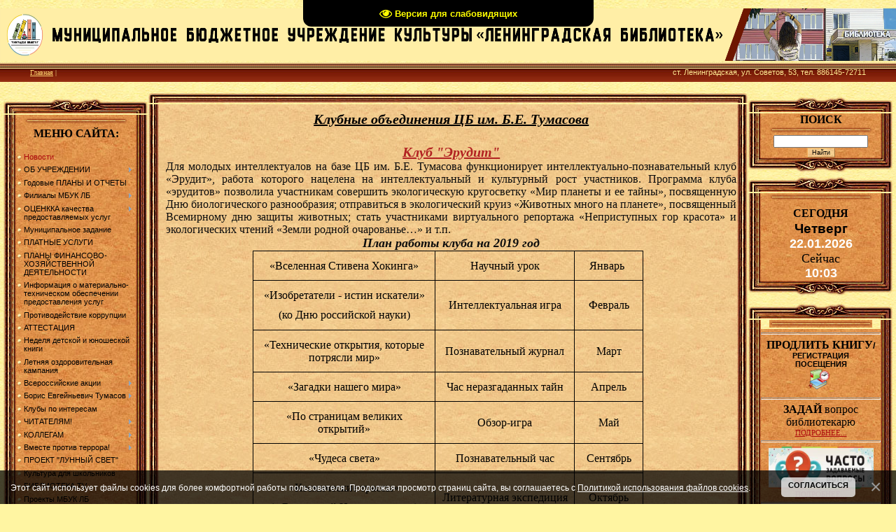

--- FILE ---
content_type: text/html; charset=UTF-8
request_url: https://bibl-len.ru/index/kluby_cb_im_b_e_tumasova/0-124
body_size: 13411
content:
<!DOCTYPE html>
<html>
 <head>
 <meta http-equiv="content-type" content="text/html; charset=UTF-8">
<title>МБУК &quot;Ленинградская  библиотека&quot; - Клубы ЦБ им. Б.Е. Тумасова</title> 
 
 <link type="text/css" rel="stylesheet" href="/_st/my.css" />

	<link rel="stylesheet" href="/.s/src/base.min.css" />
	<link rel="stylesheet" href="/.s/src/layer7.min.css" />

	<script src="/.s/src/jquery-1.12.4.min.js"></script>
	
	<script src="/.s/src/uwnd.min.js"></script>
	<script src="//s773.ucoz.net/cgi/uutils.fcg?a=uSD&ca=2&ug=999&isp=1&r=0.962391874343364"></script>
	<link rel="stylesheet" href="/.s/src/ulightbox/ulightbox.min.css" />
	<link rel="stylesheet" href="/.s/src/social4.css" />
	<script src="/.s/src/ulightbox/ulightbox.min.js"></script>
	<script src="/.s/src/bottomInfo.min.js"></script>
	<script src="/.s/src/visually_impaired.min.js"></script>
	<script>
/* --- UCOZ-JS-DATA --- */
window.uCoz = {"ssid":"265722353572403127544","layerType":7,"sign":{"7254":"Изменить размер","7287":"Перейти на страницу с фотографией.","5255":"Помощник","5458":"Следующий","230039":"Согласиться","3125":"Закрыть","7252":"Предыдущий","7251":"Запрошенный контент не может быть загружен. Пожалуйста, попробуйте позже.","230038":"Этот сайт использует файлы cookies для более комфортной работы пользователя. Продолжая просмотр страниц сайта, вы соглашаетесь с <a href=/index/cookiepolicy target=_blank >Политикой использования файлов cookies</a>.","7253":"Начать слайд-шоу"},"language":"ru","uLightboxType":1,"bottomInfoData":[{"button":230039,"class":"","message":230038,"id":"cookiePolicy","cookieKey":"cPolOk"}],"site":{"host":"bibl-len.ucoz.ru","id":"0bibl-len","domain":"bibl-len.ru"},"country":"US","module":"index"};
/* --- UCOZ-JS-CODE --- */
	var uhe    = 2;
	var lng    = 'ru';
	var has    = 0;
	var imgs   = 1;
	var bg     = 1;
	var hwidth = 0;
	var bgs    = [1, 2 ];
	var fonts  = [20,22,24,26];
	var eyeSVG = '<?xml version="1.0" encoding="utf-8"?><svg width="18" height="18" viewBox="0 0 1750 1750" xmlns="http://www.w3.org/2000/svg"><path fill="#ffff00" d="M1664 960q-152-236-381-353 61 104 61 225 0 185-131.5 316.5t-316.5 131.5-316.5-131.5-131.5-316.5q0-121 61-225-229 117-381 353 133 205 333.5 326.5t434.5 121.5 434.5-121.5 333.5-326.5zm-720-384q0-20-14-34t-34-14q-125 0-214.5 89.5t-89.5 214.5q0 20 14 34t34 14 34-14 14-34q0-86 61-147t147-61q20 0 34-14t14-34zm848 384q0 34-20 69-140 230-376.5 368.5t-499.5 138.5-499.5-139-376.5-368q-20-35-20-69t20-69q140-229 376.5-368t499.5-139 499.5 139 376.5 368q20 35 20 69z"/></svg>';
	jQuery(function ($) {
		document.body.insertAdjacentHTML('afterBegin', '<a id="uhvb" class="in-body top-centered " style="background-color:#000000; color:#ffff00; " href="javascript:;" onclick="uvcl();" itemprop="copy">'+eyeSVG+' <b>Версия для слабовидящих</b></a>');
		uhpv(has);
	});
	
function loginPopupForm(params = {}) { new _uWnd('LF', ' ', -250, -100, { closeonesc:1, resize:1 }, { url:'/index/40' + (params.urlParams ? '?'+params.urlParams : '') }) }
/* --- UCOZ-JS-END --- */
</script>

	<style>.UhideBlock{display:none; }</style>
	<script type="text/javascript">new Image().src = "//counter.yadro.ru/hit;noadsru?r"+escape(document.referrer)+(screen&&";s"+screen.width+"*"+screen.height+"*"+(screen.colorDepth||screen.pixelDepth))+";u"+escape(document.URL)+";"+Date.now();</script>

</head>

<script async src="https://culturaltracking.ru/static/js/spxl.js?pixelId=10065" data-pixel-id="10065"></script>

<body style="background:url('/.s/t/811/1.jpg') #FFF5A2; margin:0px; padding:0px;" >
<div id="utbr8214" rel="s773"></div>
<!--U1AHEADER1Z--><br><div style="text-align: center;"><img src="/glav_ric.jpg" alt=" " width="100%pxpx" height="75px align=px" center"=""><br></div>
<table cellpadding="0" cellspacing="0" border="0" width="100%" height="28" style="background:url('/.s/t/811/4.jpg') #82210A;" align="center">
<tbody><tr>
<td width="33"><font size="1"><br style="font-size: 8pt;"></font></td>
<td style="text-align: justify; color: rgb(255, 233, 145); padding-left: 10px;" class="topLink"><font size="1" face="fantasy"><a href="https://bibl-len.ru/" style="">Главная<!--</s>--></a> <!--IF-->|&nbsp;</font><!--ENDIF-->&nbsp;<!--ENDIF--></td>
<td align="right" style="text-align: right; color: rgb(255, 233, 145); padding-right: 10px;" class="topLink"><font style="font-size: 8pt;" size="1">ст. Ленинградская, ул. Советов, 53, тел. 886145-72711</font></td><td width="33"></td></tr></tbody></table><br><!--/U1AHEADER1Z-->
<table cellpadding="0" cellspacing="0" border="0" width="100%" style="padding: 0 5px 5px 5px;"><tbody><tr><td width="100%" align="center">
<!-- <middle> -->
<table border="0" cellpadding="0" cellspacing="0" width="100%">
<tbody><tr>
<td valign="top" width="206">
<!--U1CLEFTER1Z--><!-- <block1> -->

<br><table border="0" cellpadding="0" cellspacing="0" width="206">
<tbody><tr><td colspan="3" height="21"><img src="/.s/t/811/7.jpg" border="0"></td></tr>
<tr><td width="18" rowspan="2" style="background:url('/.s/t/811/8.jpg');"></td><td width="171" style="background: url(//bibl-len.ucoz.ru/.s/t/811/9.jpg);" align="center"><span style="font-family: &quot;Times New Roman&quot;; font-size: 12pt; font-weight: bold;"><span style="color: rgb(250, 226, 145);"><img src="/.s/t/811/10.gif" border="0"></span><br>МЕНЮ САЙТА:<br><br></span></td><td width="17" rowspan="2" style="background:url('/.s/t/811/11.jpg');"></td></tr>
<tr><td style="background:url('/.s/t/811/9.jpg') #E3944F;"><!-- <bc> --><div id="uMenuDiv1" class="uMenuV" style="position:relative;"><ul class="uMenuRoot">
<li><div class="umn-tl"><div class="umn-tr"><div class="umn-tc"></div></div></div><div class="umn-ml"><div class="umn-mr"><div class="umn-mc"><div class="uMenuItem"><a href="https://bibl-len.ru/" target="_blank"><span>Новости</span></a></div></div></div></div><div class="umn-bl"><div class="umn-br"><div class="umn-bc"><div class="umn-footer"></div></div></div></div></li>
<li style="position:relative;"><div class="umn-tl"><div class="umn-tr"><div class="umn-tc"></div></div></div><div class="umn-ml"><div class="umn-mr"><div class="umn-mc"><div class="uMenuItem"><div class="uMenuArrow"></div><span>ОБ УЧРЕЖДЕНИИ</span></div></div></div></div><div class="umn-bl"><div class="umn-br"><div class="umn-bc"><div class="umn-footer"></div></div></div></div><ul style="display:none;">
<li><div class="uMenuItem"><a href="/index/obshhaja_informacija/0-318"><span>Общая информация о МБУК ЛБ</span></a></div></li>
<li><div class="uMenuItem"><a href="https://bibl-len.ru/index/rezhim_raboty/0-151"><span>Режим работы</span></a></div></li>
<li><div class="uMenuItem"><a href="https://bibl-len.ru/index/istorija_mbuk_quot_lmb_quot/0-7"><span>История МБУК ЛБ</span></a></div></li>
<li><div class="uMenuItem"><a href="https://bibl-len.ru/index/struktura_mbuk_quot_lmb_quot/0-39"><span>Структура МБУК ЛБ</span></a></div></li>
<li><div class="uMenuItem"><a href="https://bibl-len.ru/index/kontakty_mbuk_quot_lmb_quot/0-10"><span>Контакты МБУК ЛБ</span></a></div></li>
<li><div class="uMenuItem"><a href="https://bibl-len.ru/index/dokumenty_mbuk_quot_lmb_quot/0-9"><span>Документы МБУК ЛБ</span></a></div></li>
<li><div class="uMenuItem"><a href="https://bibl-len.ru/plani_otcheti/plan_mans/2025/plan_oktjabr_2025_goda_mbuk_lb.pdf"><span>План МБУК ЛБ на месяц</span></a></div></li>
<li><div class="uMenuItem"><a href="https://bibl-len.ru/index/nezavisimaja_ocenka/0-317"><span>Результаты оценки качества условий оказания услуг</span></a></div></li>
<li><div class="uMenuItem"><a href="https://bibl-len.ru/dokumenti/pravila_polzovanija_mbuk_lb.pdf"><span>Правила пользования МБУК ЛБ</span></a></div></li></ul></li>
<li><div class="umn-tl"><div class="umn-tr"><div class="umn-tc"></div></div></div><div class="umn-ml"><div class="umn-mr"><div class="umn-mc"><div class="uMenuItem"><a href="https://bibl-len.ru/index/plany_i_otchety/0-37"><span>Годовые ПЛАНЫ И ОТЧЕТЫ</span></a></div></div></div></div><div class="umn-bl"><div class="umn-br"><div class="umn-bc"><div class="umn-footer"></div></div></div></div></li>
<li style="position:relative;"><div class="umn-tl"><div class="umn-tr"><div class="umn-tc"></div></div></div><div class="umn-ml"><div class="umn-mr"><div class="umn-mc"><div class="uMenuItem"><div class="uMenuArrow"></div><span>Филиалы МБУК ЛБ</span></div></div></div></div><div class="umn-bl"><div class="umn-br"><div class="umn-bc"><div class="umn-footer"></div></div></div></div><ul style="display:none;">
<li><div class="uMenuItem"><a href="https://bibl-len.ru/index/leningradskaja_selskaja_biblioteka_filial_1/0-21"><span>Ленинградская сельская библиотека им. Ю.П. Кузнецова (филиал № 1) </span></a></div></li>
<li><div class="uMenuItem"><a href="https://bibl-len.ru/index/krylovskaja_selskaja_biblioteka_klub_filial_2/0-22"><span>Крыловская сельская библиотека-клуб (филиал № 2)</span></a></div></li>
<li><div class="uMenuItem"><a href="https://bibl-len.ru/index/novoplatnirovskaja_selskaja_biblioteka_filial_3/0-42"><span>Новоплатнировская сельская библиотека (филиал № 3)</span></a></div></li>
<li><div class="uMenuItem"><a href="https://bibl-len.ru/index/belokhutorskaja_selskaja_biblioteka_filial_4/0-23"><span>Белохуторская сельская библиотека (филиал № 4)</span></a></div></li>
<li><div class="uMenuItem"><a href="https://bibl-len.ru/index/kulikovskaja_selskaja_biblioteka_filial_5/0-24"><span>Куликовская сельская библиотека (филиал № 5</span></a></div></li>
<li><div class="uMenuItem"><a href="https://bibl-len.ru/index/korzhovskaja_selskaja_biblioteka_filial_6/0-25"><span>Коржовская сельская библиотека (филиал № 6)</span></a></div></li>
<li><div class="uMenuItem"><a href="https://bibl-len.ru/index/vostochnaja_selskaja_biblioteka_filial_7/0-26"><span>Восточная сельская библиотека (филиал № 7)</span></a></div></li>
<li><div class="uMenuItem"><a href="https://cdb-len.krd.muzkult.ru/krilovskaya-db"><span>Крыловская детская библиотека-музей сказки (филиал № 8)</span></a></div></li>
<li><div class="uMenuItem"><a href="https://bibl-len.ru/index/zapadnaja_selskaja_biblioteka_muzej_filial_11/0-30"><span>Октябрьская сельская библиотека (филиал № 9)</span></a></div></li>
<li><div class="uMenuItem"><a href="https://bibl-len.ru/index/leningradskaja_selskaja_biblioteka_muzej_filial_10/0-29"><span>Ленинградская сельская библиотека-музей (филиал № 10) </span></a></div></li>
<li><div class="uMenuItem"><a href="https://bibl-len.ru/index/oktjabrskaja_selskaja_biblioteka_filial_9/0-28"><span>Западная сельская библиотека (филиал № 11)</span></a></div></li>
<li><div class="uMenuItem"><a href="https://bibl-len.ru/index/bichevskaja_selskaja_biblioteka_muzej_filial_12/0-31"><span>Бичевская сельская библиотека (филиал № 12)</span></a></div></li>
<li><div class="uMenuItem"><a href="https://bibl-len.ru/index/umanskaja_selskaja_biblioteka_muzej_filial_13/0-32"><span>Уманская сельская библиотека (филиал № 13)</span></a></div></li>
<li><div class="uMenuItem"><a href="https://bibl-len.ru/index/obrazcovaja_selskaja_biblioteka_filial_14/0-33"><span>Образцовая сельская библиотека (филиал № 14)</span></a></div></li>
<li><div class="uMenuItem"><a href="https://bibl-len.ru/index/pervomajskaja_selskaja_biblioteka_filial_15/0-34"><span>Первомайская сельская библиотека (филиал № 15)</span></a></div></li>
<li><div class="uMenuItem"><a href="https://bibl-len.ru/index/centralnaja_biblioteka_im_b_e_tumasova/0-15"><span>Центральная библиотека им. Б.Е. Тумасова</span></a></div></li>
<li><div class="uMenuItem"><a href="https://cdb-len.krd.muzkult.ru/"><span>Центральная детская библиотека</span></a></div></li></ul></li>
<li style="position:relative;"><div class="umn-tl"><div class="umn-tr"><div class="umn-tc"></div></div></div><div class="umn-ml"><div class="umn-mr"><div class="umn-mc"><div class="uMenuItem"><div class="uMenuArrow"></div><a href="https://bibl-len.ru/index/ocenka_kachestva_predostavljaemykh_uslug/0-237"><span>ОЦЕНККА качества предоставляемых услуг</span></a></div></div></div></div><div class="umn-bl"><div class="umn-br"><div class="umn-bc"><div class="umn-footer"></div></div></div></div><ul style="display:none;">
<li><div class="uMenuItem"><a href="https://bibl-len.ru/index/nezavisimaja_ocenka/0-317"><span>Результаты оценки качества условий оказания услуг</span></a></div></li></ul></li>
<li><div class="umn-tl"><div class="umn-tr"><div class="umn-tc"></div></div></div><div class="umn-ml"><div class="umn-mr"><div class="umn-mc"><div class="uMenuItem"><a href="https://bibl-len.ru/index/municipalnoe_zadanie/0-117"><span>Муниципальное задание </span></a></div></div></div></div><div class="umn-bl"><div class="umn-br"><div class="umn-bc"><div class="umn-footer"></div></div></div></div></li>
<li><div class="umn-tl"><div class="umn-tr"><div class="umn-tc"></div></div></div><div class="umn-ml"><div class="umn-mr"><div class="umn-mc"><div class="uMenuItem"><a href="https://bibl-len.ru/index/platnye_uslugi/0-139"><span>ПЛАТНЫЕ УСЛУГИ</span></a></div></div></div></div><div class="umn-bl"><div class="umn-br"><div class="umn-bc"><div class="umn-footer"></div></div></div></div></li>
<li><div class="umn-tl"><div class="umn-tr"><div class="umn-tc"></div></div></div><div class="umn-ml"><div class="umn-mr"><div class="umn-mc"><div class="uMenuItem"><a href="/index/plany_finansovo_khozjajstvennoj_dejatelnosti/0-319"><span>ПЛАНЫ ФИНАНСОВО-ХОЗЯЙСТВЕННОЙ ДЕЯТЕЛЬНОСТИ</span></a></div></div></div></div><div class="umn-bl"><div class="umn-br"><div class="umn-bc"><div class="umn-footer"></div></div></div></div></li>
<li><div class="umn-tl"><div class="umn-tr"><div class="umn-tc"></div></div></div><div class="umn-ml"><div class="umn-mr"><div class="umn-mc"><div class="uMenuItem"><a href="/index/informacija_o_materialno_tekhnicheskom_obespechenii_predostavlenija_uslug/0-320"><span>Информация о материально-техническом обеспечении предоставления услуг</span></a></div></div></div></div><div class="umn-bl"><div class="umn-br"><div class="umn-bc"><div class="umn-footer"></div></div></div></div></li>
<li><div class="umn-tl"><div class="umn-tr"><div class="umn-tc"></div></div></div><div class="umn-ml"><div class="umn-mr"><div class="umn-mc"><div class="uMenuItem"><a href="https://bibl-len.ru/index/protivodejstvie_korrupcii/0-137"><span>Противодействие коррупции</span></a></div></div></div></div><div class="umn-bl"><div class="umn-br"><div class="umn-bc"><div class="umn-footer"></div></div></div></div></li>
<li><div class="umn-tl"><div class="umn-tr"><div class="umn-tc"></div></div></div><div class="umn-ml"><div class="umn-mr"><div class="umn-mc"><div class="uMenuItem"><a href="https://bibl-len.ru/index/attestacija/0-162"><span>АТТЕСТАЦИЯ</span></a></div></div></div></div><div class="umn-bl"><div class="umn-br"><div class="umn-bc"><div class="umn-footer"></div></div></div></div></li>
<li><div class="umn-tl"><div class="umn-tr"><div class="umn-tc"></div></div></div><div class="umn-ml"><div class="umn-mr"><div class="umn-mc"><div class="uMenuItem"><a href="https://bibl-len.ru/index/nedelja_detskoj_i_junosheskoj_knigi/0-313"><span>Неделя детской и юношеской книги </span></a></div></div></div></div><div class="umn-bl"><div class="umn-br"><div class="umn-bc"><div class="umn-footer"></div></div></div></div></li>
<li><div class="umn-tl"><div class="umn-tr"><div class="umn-tc"></div></div></div><div class="umn-ml"><div class="umn-mr"><div class="umn-mc"><div class="uMenuItem"><a href="/index/letnjaja_ozdorovitelnaja_kampanija/0-323"><span>Летняя оздоровительная кампания</span></a></div></div></div></div><div class="umn-bl"><div class="umn-br"><div class="umn-bc"><div class="umn-footer"></div></div></div></div></li>
<li style="position:relative;"><div class="umn-tl"><div class="umn-tr"><div class="umn-tc"></div></div></div><div class="umn-ml"><div class="umn-mr"><div class="umn-mc"><div class="uMenuItem"><div class="uMenuArrow"></div><span>Всероссийские акции</span></div></div></div></div><div class="umn-bl"><div class="umn-br"><div class="umn-bc"><div class="umn-footer"></div></div></div></div><ul style="display:none;">
<li><div class="uMenuItem"><a href="https://bibl-len.ru/news/druzja_vot_i_zavershilas_biblionoch_2025/2025-04-26-1006"><span>Библионочь  - 2025 </span></a></div></li>
<li><div class="uMenuItem"><a href="https://bibl-len.ru/index/biblionoch_2024/0-315"><span>Библионочь  - 2024</span></a></div></li>
<li><div class="uMenuItem"><a href="https://bibl-len.ru/news/biblionoch_2023/2023-05-28-860"><span>БИБЛИОНОЧЬ - 2023 </span></a></div></li>
<li><div class="uMenuItem"><a href="https://bibl-len.ru/news/noch_iskusstv_2024/2024-11-04-966"><span>НОЧЬ ИСКУССТВ - 2024 </span></a></div></li>
<li><div class="uMenuItem"><a href="https://bibl-len.ru/news/noch_iskusstv_2023/2023-11-06-900"><span>НОЧЬ ИСКУССТВ - 2023</span></a></div></li></ul></li>
<li style="position:relative;"><div class="umn-tl"><div class="umn-tr"><div class="umn-tc"></div></div></div><div class="umn-ml"><div class="umn-mr"><div class="umn-mc"><div class="uMenuItem"><div class="uMenuArrow"></div><a href="https://bibl-len.ru/index/quot_on_nash_zemlja_on_nasha_gordost_quot/0-47"><span>Борис Евгейньевич Тумасов </span></a></div></div></div></div><div class="umn-bl"><div class="umn-br"><div class="umn-bc"><div class="umn-footer"></div></div></div></div><ul style="display:none;">
<li><div class="uMenuItem"><a href="https://bibl-len.ru/index/biografija/0-48"><span>Биография Б.Е. Тумасова</span></a></div></li>
<li><div class="uMenuItem"><a href="https://bibl-len.ru/index/intervju/0-50"><span>Интервью с Б.Е. Тумасовым</span></a></div></li>
<li><div class="uMenuItem"><a href="https://bibl-len.ru/index/buktrejlery/0-51"><span>Буктрейлеры </span></a></div></li>
<li><div class="uMenuItem"><a href="https://bibl-len.ru/index/proizvedenija/0-52"><span>Произведения Б.Е. Тумасова</span></a></div></li></ul></li>
<li><div class="umn-tl"><div class="umn-tr"><div class="umn-tc"></div></div></div><div class="umn-ml"><div class="umn-mr"><div class="umn-mc"><div class="uMenuItem"><a href="https://bibl-len.ru/index/kluby/0-136"><span>Клубы по интересам</span></a></div></div></div></div><div class="umn-bl"><div class="umn-br"><div class="umn-bc"><div class="umn-footer"></div></div></div></div></li>
<li style="position:relative;"><div class="umn-tl"><div class="umn-tr"><div class="umn-tc"></div></div></div><div class="umn-ml"><div class="umn-mr"><div class="umn-mc"><div class="uMenuItem"><div class="uMenuArrow"></div><span>ЧИТАТЕЛЯМ!</span></div></div></div></div><div class="umn-bl"><div class="umn-br"><div class="umn-bc"><div class="umn-footer"></div></div></div></div><ul style="display:none;">
<li><div class="uMenuItem"><a href="https://bibl-len.ru/index/ehto_interesno/0-88"><span>Это интересно!</span></a></div></li>
<li><div class="uMenuItem"><a href="https://bibl-len.ru/index/pisateli_i_poehty_mirovoj_literatury/0-128"><span>Писатели и поэты мировой литературы</span></a></div></li>
<li><div class="uMenuItem"><a href="https://bibl-len.ru/index/literaturnyj_serpantin/0-44"><span>Цитаты и афоризмы</span></a></div></li>
<li><div class="uMenuItem"><a href="https://bibl-len.ru/index/multimedijnye_igry/0-188"><span>Мультимедийные игры</span></a></div></li>
<li><div class="uMenuItem"><a href="https://bibl-len.ru/index/ehlektronnye_posobija_prezentacii/0-200"><span>Элекронные презентации</span></a></div></li>
<li><div class="uMenuItem"><a href="https://bibl-len.ru/index/normativnye_dokumenty/0-4"><span>Рекомендательные списки литературы </span></a></div></li></ul></li>
<li style="position:relative;"><div class="umn-tl"><div class="umn-tr"><div class="umn-tc"></div></div></div><div class="umn-ml"><div class="umn-mr"><div class="umn-mc"><div class="uMenuItem"><div class="uMenuArrow"></div><span>КОЛЛЕГАМ</span></div></div></div></div><div class="umn-bl"><div class="umn-br"><div class="umn-bc"><div class="umn-footer"></div></div></div></div><ul style="display:none;">
<li><div class="uMenuItem"><a href="https://bibl-len.ru/index/ehlektronnye_posobija_prezentacii/0-200"><span>Электронные пособия </span></a></div></li>
<li><div class="uMenuItem"><a href="https://bibl-len.ru/index/scenarii_meroprijatij/0-163"><span>Сценарии мероприятий</span></a></div></li>
<li><div class="uMenuItem"><a href="https://bibl-len.ru/index/multimedijnye_igry/0-188"><span>Мультимедийные игры</span></a></div></li>
<li><div class="uMenuItem"><a href="http://Нормативные документы"><span>Нормативные документы</span></a></div></li></ul></li>
<li style="position:relative;"><div class="umn-tl"><div class="umn-tr"><div class="umn-tc"></div></div></div><div class="umn-ml"><div class="umn-mr"><div class="umn-mc"><div class="uMenuItem"><div class="uMenuArrow"></div><a href="https://bibl-len.ru/index/vmeste_protiv_terrora/0-310"><span>Вместе против террора!</span></a></div></div></div></div><div class="umn-bl"><div class="umn-br"><div class="umn-bc"><div class="umn-footer"></div></div></div></div><ul style="display:none;">
<li><div class="uMenuItem"><a href="https://bibl-len.ru/index/porjadok_dejstvij_naselenija_po_signalam_grazhdanskoj_oborony/0-308"><span>Порядок действий населения по сигналам гражданской обороны</span></a></div></li></ul></li>
<li><div class="umn-tl"><div class="umn-tr"><div class="umn-tc"></div></div></div><div class="umn-ml"><div class="umn-mr"><div class="umn-mc"><div class="uMenuItem"><a href="/index/tematicheskie_nedeli_v_biblioteke/0-325"><span>ПРОЕКТ "ЛУННЫЙ СВЕТ"</span></a></div></div></div></div><div class="umn-bl"><div class="umn-br"><div class="umn-bc"><div class="umn-footer"></div></div></div></div></li>
<li><div class="umn-tl"><div class="umn-tr"><div class="umn-tc"></div></div></div><div class="umn-ml"><div class="umn-mr"><div class="umn-mc"><div class="uMenuItem"><a href="https://bibl-len.ru/index/kulturnyj_normativ_2021/0-231"><span>Культура для школьников</span></a></div></div></div></div><div class="umn-bl"><div class="umn-br"><div class="umn-bc"><div class="umn-footer"></div></div></div></div></li>
<li><div class="umn-tl"><div class="umn-tr"><div class="umn-tc"></div></div></div><div class="umn-ml"><div class="umn-mr"><div class="umn-mc"><div class="uMenuItem"><a href="/index/biblioteka_tv/0-321"><span>БИБЛИОТЕКА.TV</span></a></div></div></div></div><div class="umn-bl"><div class="umn-br"><div class="umn-bc"><div class="umn-footer"></div></div></div></div></li>
<li><div class="umn-tl"><div class="umn-tr"><div class="umn-tc"></div></div></div><div class="umn-ml"><div class="umn-mr"><div class="umn-mc"><div class="uMenuItem"><a href="/index/proekty_mbuk_lb/0-324"><span>Проекты МБУК ЛБ</span></a></div></div></div></div><div class="umn-bl"><div class="umn-br"><div class="umn-bc"><div class="umn-footer"></div></div></div></div></li>
<li><div class="umn-tl"><div class="umn-tr"><div class="umn-tc"></div></div></div><div class="umn-ml"><div class="umn-mr"><div class="umn-mc"><div class="uMenuItem"><a href="/index/knizhnyj_prospekt/0-322"><span>Книжный проспект</span></a></div></div></div></div><div class="umn-bl"><div class="umn-br"><div class="umn-bc"><div class="umn-footer"></div></div></div></div></li>
<li><div class="umn-tl"><div class="umn-tr"><div class="umn-tc"></div></div></div><div class="umn-ml"><div class="umn-mr"><div class="umn-mc"><div class="uMenuItem"><a href="https://leningradskaya-pan.leopult.ru/"><span>Виртуальная экскурсия по ст. Ленинградской</span></a></div></div></div></div><div class="umn-bl"><div class="umn-br"><div class="umn-bc"><div class="umn-footer"></div></div></div></div></li>
<li><div class="umn-tl"><div class="umn-tr"><div class="umn-tc"></div></div></div><div class="umn-ml"><div class="umn-mr"><div class="umn-mc"><div class="uMenuItem"><a href="https://bibl-len.ru/index/obratnaja_svjaz/0-3"><span>Обратная связь</span></a></div></div></div></div><div class="umn-bl"><div class="umn-br"><div class="umn-bc"><div class="umn-footer"></div></div></div></div></li></ul></div><script>$(function(){_uBuildMenu('#uMenuDiv1',0,document.location.href+'/','uMenuItemA','uMenuArrow',2500);})</script><!-- </bc> --></td></tr>
<tr><td colspan="3" height="21"><img src="/.s/t/811/12.jpg" border="0"></td></tr>
</tbody></table><div style="height:5px;">&nbsp;</div>

<!-- </block1> -->

<!-- <block2> -->
<table border="0" cellpadding="0" cellspacing="0" width="206">
<tbody><tr><td colspan="3" height="21"><img src="/.s/t/811/7.jpg" border="0"></td></tr>
<tr><td width="18" rowspan="2" style="font-size: 14pt; background: url(//bibl-len.ucoz.ru/.s/t/811/8.jpg);"></td><td width="171" style="background: url(//bibl-len.ucoz.ru/.s/t/811/9.jpg);" align="center"><font face="Monotype Corsiva"><i style="color: rgb(128, 0, 0);"><b><font size="4"><br></font></b></i></font><span style="font-size: 14pt; font-family: cursive; color: rgb(128, 0, 0);"><img src="https://bibl-len.ru/Izobrajenia/imeni-1_9.gif" alt="" width="100"></span><br style="font-family: fantasy; font-size: 18.6667px;"><a href="https://bibl-len.ru/plani_otcheti/plan_mans/2025/plan_meroprijatij_mbuk_lb_s_03-11.01.pdf"><font face="fantasy"><span style="font-size: 14pt; color: rgb(0, 0, 0);">ПЛАН МБУК ЛБ<br>03-11.01.2026 года<br></span></font><br></a><hr><img src="/novosti2/2025/03/1zwRntMvvEY.jpg" style="color: rgb(250, 226, 145);" alt="" width="140pxpx"><br><a href="https://bibl-len.ru/news/2025-05-29-1014" style="color: rgb(0, 0, 0); font-size: 12pt;"><b>подробнее...</b></a><br><hr><font size="4" style=""><br><a href="http://85.175.96.165:8080/LIB/" style="font-family: &quot;Monotype Corsiva&quot;; font-weight: bold; font-style: italic;"><img src="/picateli/el_catalog.png" alt="" width="140px"></a><br></font><img src="/.s/t/811/10.gif" border="0"></td><td width="17" rowspan="2" style="background:url('/.s/t/811/11.jpg');"></td></tr>
<tr><td style="text-align: center; background: url(//bibl-len.ucoz.ru/.s/t/811/9.jpg) rgb(227, 148, 79);"><br><!-- </bc> --></td></tr>
<tr><td colspan="3" height="21"><img src="/.s/t/811/12.jpg" border="0"></td></tr></tbody></table><div style="height:5px;">&nbsp;</div>
<!-- </block2> -->

<!-- <block3> -->
<table border="0" cellpadding="0" cellspacing="0" width="206">
<tbody><tr><td colspan="3" height="21"><img src="/.s/t/811/7.jpg" border="0"></td></tr>
<tr><td width="18" rowspan="2" style="font-size: 14pt; background: url(//bibl-len.ucoz.ru/.s/t/811/8.jpg);"></td><td width="171" style="background: url(//bibl-len.ucoz.ru/.s/t/811/9.jpg);" align="center"><img src="https://bibl-len.ru/biblinoch/Tall_color-1024x972.png" alt="" width="140"><br>&nbsp;<font style="font-size: 12pt;"><a href="https://bibl-len.ru/index/pushkinskaja_karta/0-312">&nbsp;<b><font style="color: rgb(50, 205, 50);"><span style="background-color: rgb(0, 0, 0); vertical-align: sub;">подробнее...</span></font></b></a><br></font><hr><a href="https://xn--90ax2c.xn--p1ai/" style="color: rgb(128, 0, 0); font-style: italic; font-family: &quot;Monotype Corsiva&quot;;"><img src="/novosti2/nehb.png" alt="" width="130pxpx" height="90px"></a><br><span style="color: rgb(250, 226, 145);"><img src="/.s/t/811/10.gif" border="0"></span></td><td width="17" rowspan="2" style="background:url('/.s/t/811/11.jpg');"><br><br></td></tr>
<tr><td style="text-align: center; background: url(//bibl-len.ucoz.ru/.s/t/811/9.jpg) rgb(227, 148, 79);"><a href="http://arch.rgdb.ru/xmlui/"><img src="/novosti2/banner220x130.jpg" alt="" width="130px"></a><br><!-- </bc> --></td></tr>
<tr><td colspan="3" height="21"><img src="/.s/t/811/12.jpg" border="0"></td></tr></tbody></table><div style="height:5px;">&nbsp;</div><div style="height:5px;">&nbsp;</div>
<!-- </block4> -->

<!-- <block11> -->
<!--IF-->
<table border="0" cellpadding="0" cellspacing="0" width="206">
<tbody><tr><td colspan="3" height="21"><img src="/.s/t/811/7.jpg" border="0"></td></tr>
<tr><td width="18" rowspan="2" style="background:url('/.s/t/811/8.jpg');"></td><td width="171" style="background: url(//bibl-len.ucoz.ru/.s/t/811/9.jpg);" =""="" align="center"><img src="/.s/t/811/10.gif" border="0"></td><td width="17" rowspan="2" style="background:url('/.s/t/811/11.jpg');"></td></tr>
<tr><td style="background-image: url(&quot;/.s/t/811/9.jpg&quot;); background-position: initial; background-size: initial; background-repeat: initial; background-attachment: initial; background-origin: initial; background-clip: initial;"><div align="center" style="background-color: rgb(227, 148, 79);"><br></div><div align="center" style="background-color: rgb(227, 148, 79);"><hr></div><div align="center" style="background-color: rgb(227, 148, 79);"><a href="http://bibl-len.ru/index/volontery_rf/0-180"><img src="/Izobrajenia/sladshou/0c6acd38cd9042e69081617bab3b6c56.jpg" alt="" width="150"></a></div><div align="center" style="background-color: rgb(227, 148, 79);"><hr></div><div align="center" style="background-color: rgb(227, 148, 79);"><a href="http://http://bibl-len.ru/index/telefon_doverija/0-67"><img src="/Izobrajenia/sladshou/telefon_doveriya.jpg" alt="" width="150"></a><br></div><div align="center" style="background-color: rgb(227, 148, 79);"><hr></div><div align="center" style="background-color: rgb(227, 148, 79);"><a href="http://bibl-len.ru/index/protivodejstvie_korrupcii/0-137"><img src="/novosti2/2018god/oktyabr/q3aObQwJpe-big-reduce350.jpg" alt="" width="150pxpxpx"><br></a></div><div align="center" style="background-color: rgb(227, 148, 79);"><hr></div><div align="center" style="background-color: rgb(227, 148, 79);"><br></div><div align="center" style="background-color: rgb(227, 148, 79);"><a href="http://bus.gov.ru/info-card/281921"><img src="/Izobrajenia/sladshou/nezavisimaja-banner-2.jpg" alt="" width="150px"></a><br></div></td></tr>
<tr><td colspan="3" height="21"><img src="/.s/t/811/12.jpg" border="0"></td></tr>
</tbody></table><div style="height:5px;"><br></div><div style="height:5px;"><br></div>
<!-- </block11> -->

<!-- <block5> -->
<div style="height:5px;"><br></div><table border="0" cellpadding="0" cellspacing="0" width="206"><tbody><tr><td colspan="3" height="21"><img src="//bibl-len.ucoz.ru/.s/t/811/7.jpg" border="0"></td></tr><tr><td width="18" rowspan="2" style="background-image: url(//bibl-len.ucoz.ru/.s/t/811/8.jpg); background-attachment: initial; background-size: initial; background-origin: initial; background-clip: initial; background-position: initial; background-repeat: initial;"></td><td width="171" align="center" style="background-image: url(//bibl-len.ucoz.ru/.s/t/811/9.jpg); background-attachment: initial; background-size: initial; background-origin: initial; background-clip: initial; background-position: initial; background-repeat: initial;"><b><span style="font-family: &quot;Times New Roman&quot;; font-size: 12pt;"> Наш опрос</span></b><br><span style="color: rgb(250, 226, 145);"><img src="//bibl-len.ucoz.ru/.s/t/811/10.gif" border="0"></span></td><td width="17" rowspan="2" style="background-image: url(//bibl-len.ucoz.ru/.s/t/811/11.jpg); background-attachment: initial; background-size: initial; background-origin: initial; background-clip: initial; background-position: initial; background-repeat: initial;"></td></tr><tr><td style="background: url(//bibl-len.ucoz.ru/.s/t/811/9.jpg) rgb(227, 148, 79);"><script>function pollnow091(){document.getElementById('PlBtn091').disabled=true;_uPostForm('pollform091',{url:'/poll/',type:'POST'});}function polll091(id,i){_uPostForm('',{url:'/poll/'+id+'-1-'+i+'-091',type:'GET'});}</script><div id="pollBlock091"><form id="pollform091" onsubmit="pollnow091();return false;">
			<div class="pollBlock">
				<div class="pollQue"><b>Удовлетворены ли Вас качеством предоставления услуг библиотекой:</b></div>
				<div class="pollAns"><div class="answer"><input id="a0911" type="radio" name="answer" value="1" style="vertical-align:middle;" /> <label style="vertical-align:middle;display:inline;" for="a0911">полностью</label></div>
<div class="answer"><input id="a0912" type="radio" name="answer" value="2" style="vertical-align:middle;" /> <label style="vertical-align:middle;display:inline;" for="a0912">частично</label></div>
<div class="answer"><input id="a0913" type="radio" name="answer" value="3" style="vertical-align:middle;" /> <label style="vertical-align:middle;display:inline;" for="a0913">не удовлетворяют</label></div>

					<div id="pollSbm091" class="pollButton"><input class="pollBut" id="PlBtn091" type="submit" value="Ответить" /></div>
					<input type="hidden" name="ssid" value="265722353572403127544" />
					<input type="hidden" name="id"   value="3" />
					<input type="hidden" name="a"    value="1" />
					<input type="hidden" name="ajax" value="091" /></div>
				<div class="pollLnk"> <a href="javascript:;" rel="nofollow" onclick="new _uWnd('PollR','Результаты опроса',660,200,{closeonesc:1,maxh:400},{url:'/poll/3'});return false;">Результаты</a> | <a href="javascript:;" rel="nofollow" onclick="new _uWnd('PollA','Архив опросов',660,250,{closeonesc:1,maxh:400,max:1,min:1},{url:'/poll/0-2'});return false;">Архив опросов</a> </div>
				<div class="pollTot">Всего ответов: <b>814</b></div>
			</div></form></div></td></tr><tr><td colspan="3" height="21"><img src="//bibl-len.ucoz.ru/.s/t/811/12.jpg" border="0"><br><br></td></tr></tbody></table><div style="height:5px;"><br></div>
<!--ENDIF-->
<!-- </block6> -->

<!-- <block9> -->

<table border="0" cellpadding="0" cellspacing="0" width="206">
<tbody><tr><td colspan="3" height="21"><img src="/.s/t/811/7.jpg" border="0"></td></tr>
<tr><td width="18" rowspan="2" style="background:url('/.s/t/811/8.jpg');"></td><td width="171" style="background: url(//bibl-len.ucoz.ru/.s/t/811/9.jpg);" align="center"><b><!-- <bt> --><!--<s5195>--><span style="font-size: 12pt; font-family: &quot;Times New Roman&quot;;">Статистика</span><!--</s>--><!-- </bt> --></b><br><span style="color: rgb(250, 226, 145);"><img src="/.s/t/811/10.gif" border="0"></span></td><td width="17" rowspan="2" style="background:url('/.s/t/811/11.jpg');"></td></tr>
<tr><td style="background:url('/.s/t/811/9.jpg') #E3944F;"><div align="center"><!-- <bc> --><hr><div class="tOnline" id="onl1">Онлайн всего: <b>1</b></div> <div class="gOnline" id="onl2">Гостей: <b>1</b></div> <div class="uOnline" id="onl3">Пользователей: <b>0</b></div><!-- </bc> --></div></td></tr>
<tr><td colspan="3" height="21"><img src="/.s/t/811/12.jpg" border="0"></td></tr>
</tbody></table><div style="height:5px;">&nbsp;</div>

<!-- </block9> --><!--/U1CLEFTER1Z-->
</td>

 
<td valign="top">
<table border="0" cellpadding="0" cellspacing="0" width="100%">
<tbody><tr><td width="16" height="18"><img src="/.s/t/811/13.jpg" border="0"></td><td height="18" style="background:url('/.s/t/811/14.jpg');"></td><td width="16" height="18"><img src="/.s/t/811/15.jpg" border="0"></td></tr>
<tr><td style="background:url('/.s/t/811/16.jpg');"></td><td style="background:url('/.s/t/811/17.jpg') #F0C185;padding:10px;"><!-- <body> --><div class="page-content-wrapper"><p style="margin: 0cm -7.1pt 0.0001pt 0cm; text-align: center;"><span style="font-size:20px;"><span style="font-family:Georgia,serif;"><u><em><strong>Клубные объединения ЦБ им. Б.Е. Тумасова</strong></em></u></span></span></p>

<p style="margin: 0cm -7.1pt 0.0001pt 0cm; text-align: center;">&nbsp;</p>

<p style="margin-top:0cm; margin-right:-7.1pt; margin-bottom:.0001pt; margin-left:0cm; text-align:justify">&nbsp;</p>

<p style="margin: 0cm -7.1pt 0.0001pt 0cm; text-align: center;"><span style="color:#b22222;"><u><span style="font-family:Georgia,serif;"><span style="font-size:20px;"><em><strong><span style="line-height:normal">Клуб &quot;Эрудит&quot;</span></strong></em></span></span></u></span></p>

<p style="margin-top:0cm; margin-right:-7.1pt; margin-bottom:.0001pt; margin-left:0cm; text-align:justify"><span style="font-family:Times New Roman,Times,serif;"><span style="font-size:16px;"><span style="line-height:normal"><span style="color:#0d0d0d">Для молодых интеллектуалов на базе ЦБ им. Б.Е. Тумасова функционирует интеллектуально-познавательный клуб &laquo;Эрудит&raquo;, работа которого нацелена на интеллектуальный и культурный рост участников. Программа клуба &laquo;эрудитов&raquo; позволила участникам совершить экологическую кругосветку &laquo;Мир планеты и ее тайны&raquo;, посвященную Дню биологического разнообразия; отправиться в экологический круиз &laquo;Животных много на планете&raquo;, посвященный Всемирному дню защиты животных; стать участниками виртуального репортажа &laquo;Неприступных гор красота&raquo; и экологических чтений &laquo;Земли родной очарованье&hellip;&raquo; и т.п.</span></span></span></span></p>

<p style="margin: 0cm -7.1pt 0.0001pt 0cm; text-align: center;"><em><strong><span style="font-size:18px;"><span style="font-family:Times New Roman,Times,serif;"><font color="#0d0d0d">План работы клуба на 2019 год</font></span></span></strong></em></p>

<div align="center">
<table class="Table" style="border-collapse:collapse; border:solid black 1.0pt" width="558">
 <tbody>
 <tr>
 <td style="width:198.2pt; border:solid black 1.0pt" width="264">
 <p class="MsoNoSpacing" style="padding: 0cm 5.4pt; text-align: center;"><span style="font-size:16px;"><span style="font-family:Times New Roman,Times,serif;">&laquo;Вселенная Стивена Хокинга&raquo;</span></span></p>
 </td>
 <td style="width:148.85pt; border:solid black 1.0pt; border-left:none" width="198">
 <p style="padding: 0cm 5.4pt; text-align: center;"><span style="font-size:16px;"><span style="font-family:Times New Roman,Times,serif;">Научный урок</span></span></p>
 </td>
 <td style="width:71.45pt; border:solid black 1.0pt; border-left:none" width="95">
 <p style="margin-left: -4.1pt; padding: 0cm 5.4pt; text-align: center;"><span style="font-size:16px;"><span style="font-family:Times New Roman,Times,serif;">Январь</span></span></p>
 </td>
 </tr>
 <tr>
 <td style="width:198.2pt; border:solid black 1.0pt; border-top:none" width="264">
 <p class="MsoNoSpacing" style="padding: 0cm 5.4pt; text-align: center;"><span style="font-size:16px;"><span style="font-family:Times New Roman,Times,serif;">&laquo;Изобретатели - истин искатели&raquo;</span></span></p>

 <p class="MsoNoSpacing" style="padding: 0cm 5.4pt; text-align: center;"><span style="font-size:16px;"><span style="font-family:Times New Roman,Times,serif;">(ко Дню российской науки)</span></span></p>
 </td>
 <td style="width:148.85pt; border-top:none; border-left:none; border-bottom:solid black 1.0pt; border-right:solid black 1.0pt" width="198">
 <p style="padding: 0cm 5.4pt; text-align: center;"><span style="font-size:16px;"><span style="font-family:Times New Roman,Times,serif;">Интеллектуальная игра</span></span></p>
 </td>
 <td style="width:71.45pt; border-top:none; border-left:none; border-bottom:solid black 1.0pt; border-right:solid black 1.0pt" width="95">
 <p style="padding: 0cm 5.4pt; text-align: center;"><span style="font-size:16px;"><span style="font-family:Times New Roman,Times,serif;">Февраль</span></span></p>
 </td>
 </tr>
 <tr>
 <td style="width:198.2pt; border:solid black 1.0pt; border-top:none" width="264">
 <p class="MsoNoSpacing" style="padding: 0cm 5.4pt; text-align: center;"><span style="font-size:16px;"><span style="font-family:Times New Roman,Times,serif;">&laquo;Технические открытия, которые потрясли мир&raquo;</span></span></p>
 </td>
 <td style="width:148.85pt; border-top:none; border-left:none; border-bottom:solid black 1.0pt; border-right:solid black 1.0pt" width="198">
 <p style="padding: 0cm 5.4pt; text-align: center;"><span style="font-size:16px;"><span style="font-family:Times New Roman,Times,serif;">Познавательный журнал</span></span></p>
 </td>
 <td style="width:71.45pt; border-top:none; border-left:none; border-bottom:solid black 1.0pt; border-right:solid black 1.0pt" width="95">
 <p style="padding: 0cm 5.4pt; text-align: center;"><span style="font-size:16px;"><span style="font-family:Times New Roman,Times,serif;">Март</span></span></p>
 </td>
 </tr>
 <tr>
 <td style="width:198.2pt; border:solid black 1.0pt; border-top:none" width="264">
 <p style="margin-left: 0cm; padding: 0cm 5.4pt; text-align: center;"><span style="font-size:16px;"><span style="font-family:Times New Roman,Times,serif;">&laquo;Загадки нашего мира&raquo;</span></span></p>
 </td>
 <td style="width:148.85pt; border-top:none; border-left:none; border-bottom:solid black 1.0pt; border-right:solid black 1.0pt" width="198">
 <p style="margin-left: 0cm; padding: 0cm 5.4pt; text-align: center;"><span style="font-size:16px;"><span style="font-family:Times New Roman,Times,serif;">Час неразгаданных тайн</span></span></p>
 </td>
 <td style="width:71.45pt; border-top:none; border-left:none; border-bottom:solid black 1.0pt; border-right:solid black 1.0pt" width="95">
 <p style="margin-left: 0cm; padding: 0cm 5.4pt; text-align: center;"><span style="font-size:16px;"><span style="font-family:Times New Roman,Times,serif;">Апрель</span></span></p>
 </td>
 </tr>
 <tr>
 <td style="width:198.2pt; border:solid black 1.0pt; border-top:none" width="264">
 <p class="MsoNoSpacing" style="padding: 0cm 5.4pt; text-align: center;"><span style="font-size:16px;"><span style="font-family:Times New Roman,Times,serif;">&laquo;По страницам великих открытий&raquo;</span></span></p>
 </td>
 <td style="width:148.85pt; border-top:none; border-left:none; border-bottom:solid black 1.0pt; border-right:solid black 1.0pt" width="198">
 <p style="padding: 0cm 5.4pt; text-align: center;"><span style="font-size:16px;"><span style="font-family:Times New Roman,Times,serif;">Обзор-игра</span></span></p>
 </td>
 <td style="width:71.45pt; border-top:none; border-left:none; border-bottom:solid black 1.0pt; border-right:solid black 1.0pt" width="95">
 <p style="padding: 0cm 5.4pt; text-align: center;"><span style="font-size:16px;"><span style="font-family:Times New Roman,Times,serif;">Май</span></span></p>
 </td>
 </tr>
 <tr>
 <td style="width:198.2pt; border:solid black 1.0pt; border-top:none" width="264">
 <p style="padding: 0cm 5.4pt; text-align: center;"><span style="font-size:16px;"><span style="font-family:Times New Roman,Times,serif;">&laquo;Чудеса света&raquo;</span></span></p>
 </td>
 <td style="width:148.85pt; border-top:none; border-left:none; border-bottom:solid black 1.0pt; border-right:solid black 1.0pt" width="198">
 <p style="padding: 0cm 5.4pt; text-align: center;"><span style="font-size:16px;"><span style="font-family:Times New Roman,Times,serif;">Познавательный час</span></span></p>
 </td>
 <td style="width:71.45pt; border-top:none; border-left:none; border-bottom:solid black 1.0pt; border-right:solid black 1.0pt" width="95">
 <p style="margin-left: 0cm; padding: 0cm 5.4pt; text-align: center;"><span style="font-size:16px;"><span style="font-family:Times New Roman,Times,serif;">Сентябрь</span></span></p>
 </td>
 </tr>
 <tr>
 <td style="width:198.2pt; border:solid black 1.0pt; border-top:none" width="264">
 <p class="MsoNoSpacing" style="padding: 0cm 5.4pt; text-align: center;"><span style="font-size:16px;"><span style="font-family:Times New Roman,Times,serif;">&laquo;Космические трассы&raquo;</span></span></p>

 <p class="MsoNoSpacing" style="padding: 0cm 5.4pt; text-align: center;"><span style="font-size:16px;"><span style="font-family:Times New Roman,Times,serif;">(к Всемирной Неделе космоса)</span></span></p>
 </td>
 <td style="width:148.85pt; border-top:none; border-left:none; border-bottom:solid black 1.0pt; border-right:solid black 1.0pt" width="198">
 <p style="padding: 0cm 5.4pt; text-align: center;"><span style="font-size:16px;"><span style="font-family:Times New Roman,Times,serif;">Литературная экспедиция</span></span></p>
 </td>
 <td style="width:71.45pt; border-top:none; border-left:none; border-bottom:solid black 1.0pt; border-right:solid black 1.0pt" width="95">
 <p style="padding: 0cm 5.4pt; text-align: center;"><span style="font-size:16px;"><span style="font-family:Times New Roman,Times,serif;">Октябрь</span></span></p>
 </td>
 </tr>
 <tr>
 <td style="width:198.2pt; border:solid black 1.0pt; border-top:none" width="264">
 <p style="padding: 0cm 5.4pt; text-align: center;"><span style="font-size:16px;"><span style="font-family:Times New Roman,Times,serif;">&laquo;Загадки природы&raquo;</span></span></p>
 </td>
 <td style="width:148.85pt; border-top:none; border-left:none; border-bottom:solid black 1.0pt; border-right:solid black 1.0pt" width="198">
 <p style="padding: 0cm 5.4pt; text-align: center;"><span style="font-size:16px;"><span style="font-family:Times New Roman,Times,serif;">Познавательный журнал</span></span></p>
 </td>
 <td style="width:71.45pt; border-top:none; border-left:none; border-bottom:solid black 1.0pt; border-right:solid black 1.0pt" width="95">
 <p style="padding: 0cm 5.4pt; text-align: center;"><span style="font-size:16px;"><span style="font-family:Times New Roman,Times,serif;">Ноябрь</span></span></p>
 </td>
 </tr>
 <tr>
 <td style="width:198.2pt; border:solid black 1.0pt; border-top:none" width="264">
 <p style="padding: 0cm 5.4pt; text-align: center;"><span style="font-size:16px;"><span style="font-family:Times New Roman,Times,serif;">&laquo;Гиперборея. Правда или вымысел?&raquo;</span></span></p>
 </td>
 <td style="width:148.85pt; border-top:none; border-left:none; border-bottom:solid black 1.0pt; border-right:solid black 1.0pt" width="198">
 <p style="padding: 0cm 5.4pt; text-align: center;"><span style="font-size:16px;"><span style="font-family:Times New Roman,Times,serif;">Час открытий</span></span></p>
 </td>
 <td style="width:71.45pt; border-top:none; border-left:none; border-bottom:solid black 1.0pt; border-right:solid black 1.0pt" width="95">
 <p style="padding: 0cm 5.4pt; text-align: center;"><span style="font-size:12.0pt"><span style="font-family:&quot;Times New Roman&quot;,serif"><span style="font-size:16px;"><span style="font-family:Times New Roman,Times,serif;">Декаб</span></span>рь</span></span></p>
 </td>
 </tr>
 </tbody>
</table>
</div>

<p style="margin: 0cm -7.1pt 0.0001pt 0cm; text-align: center;"><em><strong><span style="font-size:18px;"><span style="font-family:Times New Roman,Times,serif;"><font color="#0d0d0d">&nbsp;</font></span></span></strong></em></p>

<div align="center">&nbsp;</div>

<p style="margin: 0cm -7.1pt 0.0001pt 0cm; text-align: center;"><span style="color: rgb(13, 13, 13); font-size: 16px; font-family: &quot;Times New Roman&quot;, Times, serif;">----------------------------------------------------------------------------------------</span></p>

<p style="margin: 0cm -7.1pt 0.0001pt 0cm; text-align: center;"><span style="color:#b22222;"><span style="font-family:Georgia,serif;"><u><em><strong><span style="font-size:20px;">Клуб &quot;ЛитLife&quot;</span></strong></em></u></span></span></p>

<p style="margin-top:0cm; margin-right:-7.1pt; margin-bottom:.0001pt; margin-left:0cm; text-align:justify"><span style="font-family:Times New Roman,Times,serif;"><span style="font-size:16px;"><span style="line-height:normal"><span style="color:#0d0d0d">Целями литературного клуба &laquo;Литlife&raquo; (ЦБ) является популяризация чтения и лучших произведений литературы среди молодежи, привлечение к литературному творчеству и поддержка молодёжи, увлечённой поэзией и прозой. В течение года было проведено 7 заседаний клуба по следующим темам: &laquo;В стране чудес Льюиса Кэрролла&raquo; (литературное путешествие); &laquo;Король ужасов Стивен Кинг&raquo; (литературный караван); &laquo;Каждый стих &ndash; дитя любви&raquo;, посвященные Марине Цветаевой (литературно-музыкальные композиции); &laquo;В новый год с литературой&raquo; (занимательная программа) и другие.</span></span></span></span></p>

<p style="margin: 0cm -7.1pt 0.0001pt 0cm; text-align: center;"><span style="font-size:18px;"><em><strong><span style="font-family:Times New Roman,Times,serif;">План работы клуба на 2019 год</span></strong></em></span></p>

<div align="center">
<table class="Table" style="border-collapse:collapse; border:solid black 1.0pt" width="624">
 <tbody>
 <tr>
 <td style="width:233.9pt; border:solid black 1.0pt" width="312">
 <p style="padding: 0cm 5.4pt; text-align: center;"><span style="font-size:12.0pt"><span style="font-family:&quot;Times New Roman&quot;,serif">&laquo;Прекрасный мир удивительного человека&raquo; (по творчеству А.П. Чехова)</span></span></p>
 </td>
 <td style="width:162.75pt; border:solid black 1.0pt; border-left:none" width="217">
 <p style="padding: 0cm 5.4pt; text-align: center;"><span style="font-size:12.0pt"><span style="font-family:&quot;Times New Roman&quot;,serif">Литературно-музыкальная композиция</span></span></p>
 </td>
 <td style="width:71.45pt; border:solid black 1.0pt; border-left:none" width="95">
 <p style="padding: 0cm 5.4pt; text-align: center;"><span style="font-size:12.0pt"><span style="font-family:&quot;Times New Roman&quot;,serif">Январь</span></span></p>
 </td>
 </tr>
 <tr>
 <td style="width:233.9pt; border:solid black 1.0pt; border-top:none" width="312">
 <p style="padding: 0cm 5.4pt; text-align: center;"><span style="font-size:12.0pt"><span style="font-family:&quot;Times New Roman&quot;,serif">&laquo;Загадочный Оскар Уайльд&raquo;</span></span></p>
 </td>
 <td style="width:162.75pt; border-top:none; border-left:none; border-bottom:solid black 1.0pt; border-right:solid black 1.0pt" width="217">
 <p style="padding: 0cm 5.4pt; text-align: center;"><span style="font-size:12.0pt"><span style="font-family:&quot;Times New Roman&quot;,serif">Литературная галерея</span></span></p>
 </td>
 <td style="width:71.45pt; border-top:none; border-left:none; border-bottom:solid black 1.0pt; border-right:solid black 1.0pt" width="95">
 <p style="padding: 0cm 5.4pt; text-align: center;"><span style="font-size:12.0pt"><span style="font-family:&quot;Times New Roman&quot;,serif">Февраль</span></span></p>
 </td>
 </tr>
 <tr>
 <td style="width:233.9pt; border:solid black 1.0pt; border-top:none" width="312">
 <p style="padding: 0cm 5.4pt; text-align: center;"><span style="font-size:12.0pt"><span style="font-family:&quot;Times New Roman&quot;,serif">&laquo;Носил он совесть близко к сердцу&raquo;</span></span></p>

 <p style="padding: 0cm 5.4pt; text-align: center;"><span style="font-size:12.0pt"><span style="font-family:&quot;Times New Roman&quot;,serif">(по творчеству В. Высоцкого)</span></span></p>
 </td>
 <td style="width:162.75pt; border-top:none; border-left:none; border-bottom:solid black 1.0pt; border-right:solid black 1.0pt" width="217">
 <p style="padding: 0cm 5.4pt; text-align: center;"><span style="font-size:12.0pt"><span style="font-family:&quot;Times New Roman&quot;,serif">Устный журнал</span></span></p>
 </td>
 <td style="width:71.45pt; border-top:none; border-left:none; border-bottom:solid black 1.0pt; border-right:solid black 1.0pt" width="95">
 <p style="padding: 0cm 5.4pt; text-align: center;"><span style="font-size:12.0pt"><span style="font-family:&quot;Times New Roman&quot;,serif">Март</span></span></p>
 </td>
 </tr>
 <tr>
 <td style="width:233.9pt; border:solid black 1.0pt; border-top:none" width="312">
 <p style="padding: 0cm 5.4pt; text-align: center;"><span style="font-size:12.0pt"><span style="font-family:&quot;Times New Roman&quot;,serif">&laquo;Агата Кристи - королева детективов&raquo;</span></span></p>
 </td>
 <td style="width:162.75pt; border-top:none; border-left:none; border-bottom:solid black 1.0pt; border-right:solid black 1.0pt" width="217">
 <p style="padding: 0cm 5.4pt; text-align: center;"><span style="font-size:12.0pt"><span style="font-family:&quot;Times New Roman&quot;,serif">Литературно-музыкальная композиция</span></span></p>
 </td>
 <td style="width:71.45pt; border-top:none; border-left:none; border-bottom:solid black 1.0pt; border-right:solid black 1.0pt" width="95">
 <p style="padding: 0cm 5.4pt; text-align: center;"><span style="font-size:12.0pt"><span style="font-family:&quot;Times New Roman&quot;,serif">Апрель</span></span></p>
 </td>
 </tr>
 <tr>
 <td style="width:233.9pt; border:solid black 1.0pt; border-top:none" width="312">
 <p style="padding: 0cm 5.4pt; text-align: center;"><span style="font-size:12.0pt"><span style="font-family:&quot;Times New Roman&quot;,serif">&laquo;Интересная судьба Эрнеста Хемингуэя&raquo;</span></span></p>
 </td>
 <td style="width:162.75pt; border-top:none; border-left:none; border-bottom:solid black 1.0pt; border-right:solid black 1.0pt" width="217">
 <p style="padding: 0cm 5.4pt; text-align: center;"><span style="font-size:12.0pt"><span style="font-family:&quot;Times New Roman&quot;,serif">Тематический вечер</span></span></p>
 </td>
 <td style="width:71.45pt; border-top:none; border-left:none; border-bottom:solid black 1.0pt; border-right:solid black 1.0pt" width="95">
 <p style="padding: 0cm 5.4pt; text-align: center;"><span style="font-size:12.0pt"><span style="font-family:&quot;Times New Roman&quot;,serif">Май</span></span></p>
 </td>
 </tr>
 <tr>
 <td style="width:233.9pt; border:solid black 1.0pt; border-top:none" width="312">
 <p style="padding: 0cm 5.4pt; text-align: center;"><span style="font-size:12.0pt"><span style="font-family:&quot;Times New Roman&quot;,serif">&laquo;Артур Конан Дойль - мастер Детектива&raquo;</span></span></p>
 </td>
 <td style="width:162.75pt; border-top:none; border-left:none; border-bottom:solid black 1.0pt; border-right:solid black 1.0pt" width="217">
 <p style="padding: 0cm 5.4pt; text-align: center;"><span style="font-size:12.0pt"><span style="font-family:&quot;Times New Roman&quot;,serif">Литературная гостиная</span></span></p>
 </td>
 <td style="width:71.45pt; border-top:none; border-left:none; border-bottom:solid black 1.0pt; border-right:solid black 1.0pt" width="95">
 <p style="padding: 0cm 5.4pt; text-align: center;"><span style="font-size:12.0pt"><span style="font-family:&quot;Times New Roman&quot;,serif">Сентябрь</span></span></p>
 </td>
 </tr>
 <tr>
 <td style="width:233.9pt; border:solid black 1.0pt; border-top:none" width="312">
 <p style="padding: 0cm 5.4pt; text-align: center;"><span style="font-size:12.0pt"><span style="font-family:&quot;Times New Roman&quot;,serif">&laquo;В мире Тургенева&raquo;</span></span></p>
 </td>
 <td style="width:162.75pt; border-top:none; border-left:none; border-bottom:solid black 1.0pt; border-right:solid black 1.0pt" width="217">
 <p style="padding: 0cm 5.4pt; text-align: center;"><span style="font-size:12.0pt"><span style="font-family:&quot;Times New Roman&quot;,serif">Литературно-музыкальная композиция</span></span></p>
 </td>
 <td style="width:71.45pt; border-top:none; border-left:none; border-bottom:solid black 1.0pt; border-right:solid black 1.0pt" width="95">
 <p style="padding: 0cm 5.4pt; text-align: center;"><span style="font-size:12.0pt"><span style="font-family:&quot;Times New Roman&quot;,serif">Октябрь</span></span></p>
 </td>
 </tr>
 <tr>
 <td style="width:233.9pt; border:solid black 1.0pt; border-top:none" width="312">
 <p style="padding: 0cm 5.4pt; text-align: center;"><span style="font-size:12.0pt"><span style="font-family:&quot;Times New Roman&quot;,serif"><span style="color:black">&laquo;</span></span></span><a href="https://cbse.ru/literaturnoe-svidanie/"><span style="font-size:12.0pt"><span style="font-family:&quot;Times New Roman&quot;,serif"><span style="color:black">Когда в мире есть Толстой</span></span></span></a><span style="font-size:12.0pt"><span style="font-family:&quot;Times New Roman&quot;,serif"><span style="color:black">&raquo;</span></span></span></p>
 </td>
 <td style="width:162.75pt; border-top:none; border-left:none; border-bottom:solid black 1.0pt; border-right:solid black 1.0pt" width="217">
 <p style="padding: 0cm 5.4pt; text-align: center;"><span style="font-size:12.0pt"><span style="font-family:&quot;Times New Roman&quot;,serif">Библиокомпас по творчеству Л.Н. Толстого</span></span></p>
 </td>
 <td style="width:71.45pt; border-top:none; border-left:none; border-bottom:solid black 1.0pt; border-right:solid black 1.0pt" width="95">
 <p style="padding: 0cm 5.4pt; text-align: center;"><span style="font-size:12.0pt"><span style="font-family:&quot;Times New Roman&quot;,serif">Ноябрь</span></span></p>
 </td>
 </tr>
 <tr>
 <td style="width:233.9pt; border:solid black 1.0pt; border-top:none" width="312">
 <p style="padding: 0cm 5.4pt; text-align: center;"><span style="font-size:12.0pt"><span style="font-family:&quot;Times New Roman&quot;,serif">&laquo;Душу свою донести людям&raquo;</span></span></p>

 <p style="padding: 0cm 5.4pt; text-align: center;"><span style="font-size:12.0pt"><span style="font-family:&quot;Times New Roman&quot;,serif">(к 90-летию со дня рождения В. Шукшин)</span></span></p>
 </td>
 <td style="width:162.75pt; border-top:none; border-left:none; border-bottom:solid black 1.0pt; border-right:solid black 1.0pt" width="217">
 <p style="padding: 0cm 5.4pt; text-align: center;"><span style="font-size:12.0pt"><span style="font-family:&quot;Times New Roman&quot;,serif">Час биографии</span></span></p>
 </td>
 <td style="width:71.45pt; border-top:none; border-left:none; border-bottom:solid black 1.0pt; border-right:solid black 1.0pt" width="95">
 <p style="padding: 0cm 5.4pt; text-align: center;"><span style="font-size:12.0pt"><span style="font-family:&quot;Times New Roman&quot;,serif">Декабрь</span></span></p>
 </td>
 </tr>
 </tbody>
</table>
</div>

<p style="margin: 0cm -7.1pt 0.0001pt 0cm; text-align: center;">&nbsp;</p>

<p style="margin: 0cm -7.1pt 0.0001pt 0cm; text-align: center;">&nbsp;</p>

<p style="margin: 0cm -7.1pt 0.0001pt 0cm; text-align: center;">&nbsp;</p>

<p style="margin: 0cm -7.1pt 0.0001pt 0cm; text-align: center;">&nbsp;</p>

<p style="margin: 0cm -7.1pt 0.0001pt 0cm; text-align: center;">&nbsp;</p>

<p style="margin: 0cm -7.1pt 0.0001pt 0cm; text-align: center;">&nbsp;</p>

<p style="margin: 0cm -7.1pt 0.0001pt 0cm; text-align: center;">&nbsp;</p>

<p style="margin: 0cm -7.1pt 0.0001pt 0cm; text-align: center;">&nbsp;</p>

<p style="margin: 0cm -7.1pt 0.0001pt 0cm; text-align: center;">&nbsp;</p>

<p style="margin: 0cm -7.1pt 0.0001pt 0cm; text-align: center;">&nbsp;</p>

<p style="margin: 0cm -7.1pt 0.0001pt 0cm; text-align: center;">&nbsp;</p>

<p style="margin: 0cm -7.1pt 0.0001pt 0cm; text-align: center;">&nbsp;</p>

<p style="margin: 0cm -7.1pt 0.0001pt 0cm; text-align: center;">&nbsp;</p>

<p style="margin: 0cm -7.1pt 0.0001pt 0cm; text-align: center;">&nbsp;</p>

<p style="margin: 0cm -7.1pt 0.0001pt 0cm; text-align: center;">&nbsp;</p>

<p style="margin: 0cm -7.1pt 0.0001pt 0cm; text-align: center;">&nbsp;</p>

<p style="margin: 0cm -7.1pt 0.0001pt 0cm; text-align: center;">&nbsp;</p>

<p style="margin: 0cm -7.1pt 0.0001pt 0cm; text-align: center;">&nbsp;</p>

<p style="margin: 0cm -7.1pt 0.0001pt 0cm; text-align: center;">&nbsp;</p>

<p style="margin: 0cm -7.1pt 0.0001pt 0cm; text-align: center;">&nbsp;</p>

<p style="margin: 0cm -7.1pt 0.0001pt 0cm; text-align: center;">&nbsp;</p>

<p style="margin: 0cm -7.1pt 0.0001pt 0cm; text-align: center;">&nbsp;</p>

<p style="margin: 0cm -7.1pt 0.0001pt 0cm; text-align: center;">&nbsp;</p>

<p style="margin: 0cm -7.1pt 0.0001pt 0cm; text-align: center;">&nbsp;</p>

<p style="margin: 0cm -7.1pt 0.0001pt 0cm; text-align: center;">&nbsp;</p>

<p style="margin: 0cm -7.1pt 0.0001pt 0cm; text-align: center;">&nbsp;</p>

<p style="margin: 0cm -7.1pt 0.0001pt 0cm; text-align: center;">&nbsp;</p>

<p style="margin: 0cm -7.1pt 0.0001pt 0cm; text-align: center;">&nbsp;</p>

<p style="margin: 0cm -7.1pt 0.0001pt 0cm; text-align: center;">&nbsp;</p>

<p style="margin: 0cm -7.1pt 0.0001pt 0cm; text-align: center;">&nbsp;</p>

<p style="margin: 0cm -7.1pt 0.0001pt 0cm; text-align: center;">&nbsp;</p>

<p style="margin: 0cm -7.1pt 0.0001pt 0cm; text-align: center;">&nbsp;</p>

<p style="margin: 0cm -7.1pt 0.0001pt 0cm; text-align: center;">&nbsp;</p>

<p style="margin: 0cm -7.1pt 0.0001pt 0cm; text-align: center;">&nbsp;</p>

<p style="margin: 0cm -7.1pt 0.0001pt 0cm; text-align: center;">&nbsp;</p>

<p style="margin: 0cm -7.1pt 0.0001pt 0cm; text-align: center;">&nbsp;</p>

<p style="margin: 0cm -7.1pt 0.0001pt 0cm; text-align: center;">&nbsp;</p>

<p style="margin: 0cm -7.1pt 0.0001pt 0cm; text-align: center;">&nbsp;</p>

<p style="margin: 0cm -7.1pt 0.0001pt 0cm; text-align: center;">&nbsp;</p>

<p style="margin: 0cm -7.1pt 0.0001pt 0cm; text-align: center;">&nbsp;</p>

<p style="margin: 0cm -7.1pt 0.0001pt 0cm; text-align: center;">&nbsp;</p>

<p style="margin: 0cm -7.1pt 0.0001pt 0cm; text-align: center;">&nbsp;</p>

<p style="margin: 0cm -7.1pt 0.0001pt 0cm; text-align: center;">&nbsp;</p>

<p style="margin: 0cm -7.1pt 0.0001pt 0cm; text-align: center;">&nbsp;</p>

<p style="margin: 0cm -7.1pt 0.0001pt 0cm; text-align: center;">&nbsp;</p>

<p style="margin: 0cm -7.1pt 0.0001pt 0cm; text-align: center;">&nbsp;</p>

<p style="margin: 0cm -7.1pt 0.0001pt 0cm; text-align: center;">&nbsp;</p>

<p style="margin: 0cm -7.1pt 0.0001pt 0cm; text-align: center;">&nbsp;</p>

<p style="margin: 0cm -7.1pt 0.0001pt 0cm; text-align: center;">&nbsp;</p>

<p style="margin: 0cm -7.1pt 0.0001pt 0cm; text-align: center;">&nbsp;</p>

<p style="margin: 0cm -7.1pt 0.0001pt 0cm; text-align: center;">&nbsp;</p>

<p style="margin: 0cm -7.1pt 0.0001pt 0cm; text-align: center;">&nbsp;</p>

<p style="margin: 0cm -7.1pt 0.0001pt 0cm; text-align: center;">&nbsp;</p>

<p style="margin: 0cm -7.1pt 0.0001pt 0cm; text-align: center;">&nbsp;</p>

<p style="margin: 0cm -7.1pt 0.0001pt 0cm; text-align: center;">&nbsp;</p>

<p style="margin: 0cm -7.1pt 0.0001pt 0cm; text-align: center;">&nbsp;</p>

<p style="margin: 0cm -7.1pt 0.0001pt 0cm; text-align: center;">&nbsp;</p>

<p style="margin: 0cm -7.1pt 0.0001pt 0cm; text-align: center;">&nbsp;</p>

<p style="margin: 0cm -7.1pt 0.0001pt 0cm; text-align: center;">&nbsp;</p>

<p style="margin: 0cm -7.1pt 0.0001pt 0cm; text-align: center;">&nbsp;</p>

<p style="margin: 0cm -7.1pt 0.0001pt 0cm; text-align: center;">&nbsp;</p>

<p style="margin: 0cm -7.1pt 0.0001pt 0cm; text-align: center;">&nbsp;</p>

<p style="margin: 0cm -7.1pt 0.0001pt 0cm; text-align: center;">&nbsp;</p>

<p style="margin: 0cm -7.1pt 0.0001pt 0cm; text-align: center;">&nbsp;</p>

<p style="margin: 0cm -7.1pt 0.0001pt 0cm; text-align: center;">&nbsp;</p>

<p style="margin: 0cm -7.1pt 0.0001pt 0cm; text-align: center;">&nbsp;</p>

<p style="margin: 0cm -7.1pt 0.0001pt 0cm; text-align: center;">&nbsp;</p>

<p style="margin: 0cm -7.1pt 0.0001pt 0cm; text-align: center;">&nbsp;</p>

<p style="margin: 0cm -7.1pt 0.0001pt 0cm; text-align: center;">&nbsp;</p>

<p style="margin: 0cm -7.1pt 0.0001pt 0cm; text-align: center;">&nbsp;</p>

<p style="margin: 0cm -7.1pt 0.0001pt 0cm; text-align: center;">&nbsp;</p>

<p style="margin: 0cm -7.1pt 0.0001pt 0cm; text-align: center;">&nbsp;</p>

<p style="margin: 0cm -7.1pt 0.0001pt 0cm; text-align: center;">&nbsp;</p>

<p style="margin: 0cm -7.1pt 0.0001pt 0cm; text-align: center;">&nbsp;</p>

<p style="margin: 0cm -7.1pt 0.0001pt 0cm; text-align: center;">&nbsp;</p>

<p style="margin: 0cm -7.1pt 0.0001pt 0cm; text-align: center;">&nbsp;</p>

<p style="margin: 0cm -7.1pt 0.0001pt 0cm; text-align: center;">&nbsp;</p>

<p style="margin: 0cm -7.1pt 0.0001pt 0cm; text-align: center;">&nbsp;</p>

<p style="margin: 0cm -7.1pt 0.0001pt 0cm; text-align: center;">&nbsp;</p>

<p style="margin: 0cm -7.1pt 0.0001pt 0cm; text-align: center;">&nbsp;</p>

<p style="margin: 0cm -7.1pt 0.0001pt 0cm; text-align: center;">&nbsp;</p>

<p style="margin: 0cm -7.1pt 0.0001pt 0cm; text-align: center;">&nbsp;</p>

<p style="margin: 0cm -7.1pt 0.0001pt 0cm; text-align: center;">&nbsp;</p>

<p style="margin: 0cm -7.1pt 0.0001pt 0cm; text-align: center;">&nbsp;</p>

<p style="margin: 0cm -7.1pt 0.0001pt 0cm; text-align: center;">&nbsp;</p>

<p style="margin: 0cm -7.1pt 0.0001pt 0cm; text-align: center;">&nbsp;</p>

<p style="margin: 0cm -7.1pt 0.0001pt 0cm; text-align: center;">&nbsp;</p>

<p style="margin: 0cm -7.1pt 0.0001pt 0cm; text-align: center;">&nbsp;</p>

<p style="margin: 0cm -7.1pt 0.0001pt 0cm; text-align: center;">&nbsp;</p>

<p style="margin: 0cm -7.1pt 0.0001pt 0cm; text-align: center;">&nbsp;</p>

<p style="margin: 0cm -7.1pt 0.0001pt 0cm; text-align: center;">&nbsp;</p>

<p style="margin: 0cm -7.1pt 0.0001pt 0cm; text-align: center;">&nbsp;</p>

<p style="margin: 0cm -7.1pt 0.0001pt 0cm; text-align: center;">&nbsp;</p>

<p style="margin: 0cm -7.1pt 0.0001pt 0cm; text-align: center;">&nbsp;</p>

<p style="margin: 0cm -7.1pt 0.0001pt 0cm; text-align: center;">&nbsp;</p>

<p style="margin: 0cm -7.1pt 0.0001pt 0cm; text-align: center;">&nbsp;</p>

<p style="margin: 0cm -7.1pt 0.0001pt 0cm; text-align: center;">&nbsp;</p>

<p style="margin: 0cm -7.1pt 0.0001pt 0cm; text-align: center;">&nbsp;</p>

<p style="margin: 0cm -7.1pt 0.0001pt 0cm; text-align: center;">&nbsp;</p>

<p style="margin: 0cm -7.1pt 0.0001pt 0cm; text-align: center;">&nbsp;</p>

<p style="margin: 0cm -7.1pt 0.0001pt 0cm; text-align: center;">&nbsp;</p>

<p style="margin: 0cm -7.1pt 0.0001pt 0cm; text-align: center;">&nbsp;</p>

<p style="margin: 0cm -7.1pt 0.0001pt 0cm; text-align: center;">&nbsp;</p>

<p style="margin: 0cm -7.1pt 0.0001pt 0cm; text-align: center;">&nbsp;</p>

<p style="margin: 0cm -7.1pt 0.0001pt 0cm; text-align: center;">&nbsp;</p>

<p style="margin: 0cm -7.1pt 0.0001pt 0cm; text-align: center;">&nbsp;</p>

<p style="margin: 0cm -7.1pt 0.0001pt 0cm; text-align: center;">&nbsp;</p>

<p style="margin: 0cm -7.1pt 0.0001pt 0cm; text-align: center;">&nbsp;</p>

<p style="margin: 0cm -7.1pt 0.0001pt 0cm; text-align: center;">&nbsp;</p>

<p style="margin: 0cm -7.1pt 0.0001pt 0cm; text-align: center;">&nbsp;</p>

<p style="margin: 0cm -7.1pt 0.0001pt 0cm; text-align: center;">&nbsp;</p>

<p style="margin: 0cm -7.1pt 0.0001pt 0cm; text-align: center;">&nbsp;</p>

<p style="margin: 0cm -7.1pt 0.0001pt 0cm; text-align: center;">&nbsp;</p>

<p style="margin: 0cm -7.1pt 0.0001pt 0cm; text-align: center;">&nbsp;</p>

<p style="margin: 0cm -7.1pt 0.0001pt 0cm; text-align: center;">&nbsp;</p>

<p style="margin: 0cm -7.1pt 0.0001pt 0cm; text-align: center;">&nbsp;</p>

<p style="margin: 0cm -7.1pt 0.0001pt 0cm; text-align: center;">&nbsp;</p>

<p style="margin: 0cm -7.1pt 0.0001pt 0cm; text-align: center;">&nbsp;</p>

<p style="margin: 0cm -7.1pt 0.0001pt 0cm; text-align: center;">&nbsp;</p>

<p style="margin: 0cm -7.1pt 0.0001pt 0cm; text-align: center;">&nbsp;</p>

<p style="margin: 0cm -7.1pt 0.0001pt 0cm; text-align: center;">&nbsp;</p>

<p style="margin: 0cm -7.1pt 0.0001pt 0cm; text-align: center;">&nbsp;</p>

<p style="margin: 0cm -7.1pt 0.0001pt 0cm; text-align: center;">&nbsp;</p>

<p style="margin: 0cm -7.1pt 0.0001pt 0cm; text-align: center;">&nbsp;</p>

<p style="margin: 0cm -7.1pt 0.0001pt 0cm; text-align: center;">&nbsp;</p>

<p style="margin: 0cm -7.1pt 0.0001pt 0cm; text-align: center;">&nbsp;</p>

<p style="margin: 0cm -7.1pt 0.0001pt 0cm; text-align: center;">&nbsp;</p>

<p style="margin: 0cm -7.1pt 0.0001pt 0cm; text-align: center;">&nbsp;</p>

<p style="margin: 0cm -7.1pt 0.0001pt 0cm; text-align: center;">&nbsp;</p>

<p style="margin: 0cm -7.1pt 0.0001pt 0cm; text-align: center;">&nbsp;</p>

<p style="margin: 0cm -7.1pt 0.0001pt 0cm; text-align: center;">&nbsp;</p>

<p style="margin: 0cm -7.1pt 0.0001pt 0cm; text-align: center;">&nbsp;</p>

<p style="margin: 0cm -7.1pt 0.0001pt 0cm; text-align: center;">&nbsp;</p>

<p style="margin: 0cm -7.1pt 0.0001pt 0cm; text-align: center;">&nbsp;</p>

<p style="margin: 0cm -7.1pt 0.0001pt 0cm; text-align: center;">&nbsp;</p>

<p style="margin: 0cm -7.1pt 0.0001pt 0cm; text-align: center;">&nbsp;</p></div><!-- </body> --></td><td style="background:url('/.s/t/811/18.jpg');"></td></tr>
<tr><td width="16" height="18"><img src="/.s/t/811/19.jpg" border="0"></td><td height="18" style="background:url('/.s/t/811/20.jpg');"></td><td width="16" height="18"><img src="/.s/t/811/21.jpg" border="0"></td></tr>
</tbody></table>
</td>

 
<td valign="top" width="200">
<!--U1DRIGHTER1Z--><div style="height:5px;"><br></div><div style="height:5px;">&nbsp;</div>
<!-- <block10> -->
<!--IF-->
<table border="0" cellpadding="0" cellspacing="0" width="206">
<tbody><tr><td colspan="3" height="21"><img src="/.s/t/811/7.jpg" border="0"></td></tr>
<tr><td width="18" rowspan="2" style="background:url('/.s/t/811/8.jpg');"></td><td width="171" style="background: url(//bibl-len.ucoz.ru/.s/t/811/9.jpg);" align="center"><b><font face="fantasy"><!-- <bt> --><!--<s3163>--><span style="font-size: 12pt; font-family: &quot;Times New Roman&quot;;">ПОИСК</span></font></b><br><span style="color: rgb(250, 226, 145);"><img src="/.s/t/811/10.gif" border="0"></span></td><td width="17" rowspan="2" style="background:url('/.s/t/811/11.jpg');"></td></tr>
<tr><td style="background:url('/.s/t/811/9.jpg') #E3944F;"><div align="center"><!-- <bc> -->
		<div class="searchForm">
			<form onsubmit="this.sfSbm.disabled=true" method="get" style="margin:0" action="/search/">
				<div align="center" class="schQuery">
					<input type="text" name="q" maxlength="30" size="20" class="queryField" />
				</div>
				<div align="center" class="schBtn">
					<input type="submit" class="searchSbmFl" name="sfSbm" value="Найти" />
				</div>
				<input type="hidden" name="t" value="0">
			</form>
		</div><!-- </bc> --></div></td></tr>
<tr><td colspan="3" height="21"><img src="/.s/t/811/12.jpg" border="0"></td></tr>
</tbody></table><div style="height:5px;">&nbsp;</div>
<!-- </block10> -->

<!-- <block11> -->
<!--IF-->
<table border="0" cellpadding="0" cellspacing="0" width="206">
<tbody><tr><td colspan="3" height="21"><img src="/.s/t/811/7.jpg" border="0"></td></tr>
<tr><td width="18" rowspan="2" style="background:url('/.s/t/811/8.jpg');"></td><td width="171" style="background: url(//bibl-len.ucoz.ru/.s/t/811/9.jpg);" =""="" align="center"><img src="/.s/t/811/10.gif" border="0"></td><td width="17" rowspan="2" style="background:url('/.s/t/811/11.jpg');"></td></tr>
<tr><td style="background:url('/.s/t/811/9.jpg') #E3944F;"><div align="center"><b style=""><font style="" size="5" face="cursive"><span style="font-size: 12pt; font-family: Tahoma;" times="" new="" roman";"="">СЕГОДНЯ</span></font></b></div><div align="center"><b><font style="font-size: 14pt;" size="4">Четверг</font></b></div><div align="center"><b style=""><font style="color: rgb(255, 255, 255);" size="4">22.01.2026 </font></b></div><div align="center"><font style="" size="4" face="Tahoma">Сейчас</font></div><div align="center"><b style=""><font style="color: rgb(255, 255, 255);" size="4">10:03 </font></b></div></td></tr>
<tr><td colspan="3" height="21"><img src="/.s/t/811/12.jpg" border="0"></td></tr>
</tbody></table><div style="height:5px;"><br></div><div style="height:5px;"><br></div>
<!-- </block11> -->

<!-- <block11> -->
<!--IF-->
<table border="0" cellpadding="0" cellspacing="0" width="206">
<tbody><tr><td colspan="3" height="21"><img src="/.s/t/811/7.jpg" border="0"></td></tr>
<tr><td width="18" rowspan="2" style="background:url('/.s/t/811/8.jpg');"></td><td width="171" style="background: url(" .s="" t="" 811="" 9.jpg");"="" align="center"><a href="//bibl-len.ucoz.ru/index/0-3"><img src="/.s/t/811/10.gif" border="0"></a></td><td width="17" rowspan="2" style="background:url('/.s/t/811/11.jpg');"></td></tr>
<tr><td style="background:url('/.s/t/811/9.jpg') #E3944F;"><div align="center"><hr></div><div align="center"><b style=""><font size="2"><span style="font-size: 12pt; font-family: &quot;Times New Roman&quot;;">ПРОДЛИТЬ КНИГУ</span>/</font></b></div><div align="center"><b style=""><font size="1" style="font-size: 8pt;">РЕГИСТРАЦИЯ <br>ПОСЕЩЕНИЯ</font></b></div><div align="center"><b style=""><font style="" size="5" face="cursive"><span style="font-size: 14pt; text-decoration: underline; font-family: cursive; color: rgb(128, 0, 0);"><a href="//bibl-len.ucoz.ru/index/0-3"><img src="/Izobrajenia/prodlitknigu.png" alt="" width="30pxpxpxpx"></a></span></font></b><span style="color: rgb(218, 165, 32);">_</span></div><div align="center"><hr></div><div style="text-align: center;"><font style="font-size: 12pt;" face="Tahoma"><b style="">ЗАДАЙ</b> вопрос библиотекарю</font></div><div style="text-align: center;"><font style="font-size: 8pt;" size="1" face="fantasy"><a href="https://bibl-len.ru/index/obratnaja_svjaz/0-3">ПОДРОБНЕЕ...</a></font></div><div align="center"><hr></div><div align="center"><img src="/novosti2/2022/bez_nazvanija.jfif" alt="" width="150px" height="60px"><br></div><div align="center"><a href="https://bibl-len.ru/index/chasto_zadavaemye_voprosy/0-306" style=""><font size="1" style="font-size: 8pt;" face="fantasy">ПОДРОБНЕЕ...</font></a></div><div align="center"><hr><a href="https://bibl-len.ru/index/konsultacii_po_voprosam_okazanija_municipalnoj_uslugi/0-309"><font style="color: rgb(0, 0, 0); font-size: 10pt;" size="2" face="Tahoma"><b style="">Консультации</b></font></a></div><div align="center"><a href="https://bibl-len.ru/index/konsultacii_po_voprosam_okazanija_municipalnoj_uslugi/0-309"><font style="color: rgb(0, 0, 0); font-size: 10pt;" size="2" face="Tahoma"><b style="">&nbsp;</b>по вопросам оказания муниципальной услуги</font></a></div><div align="center"><b><br></b></div></td></tr>
<tr><td colspan="3" height="21"><img src="/.s/t/811/12.jpg" border="0"></td></tr>
</tbody></table><div style="height:5px;"><br></div><div style="height:5px;"><br></div>
<!-- </block11> -->

<!-- <block12> -->
<table border="0" cellpadding="0" cellspacing="0" width="206">
<tbody><tr><td colspan="3" height="21"><img src="/.s/t/811/7.jpg" border="0"></td></tr>
<tr><td width="18" rowspan="2" style="background:url('/.s/t/811/8.jpg');"></td><td width="171" style="background: url(" .s="" t="" 811="" 9.jpg");"="" align="center"><a href="//bibl-len.ucoz.ru/index/0-3"><img src="https://bibl-len.ru/.s/t/811/10.gif" border="0"></a></td><td width="17" rowspan="2" style="background:url('/.s/t/811/11.jpg');"></td></tr>
<tr><td style="background:url('/.s/t/811/9.jpg') #E3944F;"><div style="text-align: center;"><br></div><div style="text-align: center;"><a href="https://bibl-len.ru/index/nezavisimaja_ocenka/0-317"><img src="/novosti2/2025/02/image_image_2458803.jpg" alt="" width="150px" height="50px"></a><br></div><div style="text-align: center;"><br></div><div style="text-align: center;"><img src="/novosti2/2025/02/qr-code.gif" alt="" width="150" height="150"><br></div><div style="text-align: center;"><br></div><div style="text-align: center;"><hr></div><div style="text-align: center;"><a href="https://leningradskaya-pan.leopult.ru/"><img src="/Izobrajenia/26d81d4c-b0ee-47f9-b319-47a6fea109be.png" alt="" width="150"></a><br></div><div style="text-align: center;"></div><div style="text-align: center;"></div><div style="text-align: center;"><br></div><hr><div style="text-align: center;"></div><div style="text-align: center;"><a href="http://cdb-len.krd.muzkult.ru/"><img src="/novosti2/image-18-01-22-09-53.png" alt="" width="150px"></a><br></div><div style="text-align: center;"><br></div><!-- </bc> --></td></tr>
<tr><td colspan="3" height="21"><img src="/.s/t/811/12.jpg" border="0"></td></tr>
</tbody></table><div style="height:5px;">&nbsp;</div>
<!-- </block12> -->
<!-- <block12> -->
<table border="0" cellpadding="0" cellspacing="0" width="206">
<tbody><tr><td colspan="3" height="21"><img src="/.s/t/811/7.jpg" border="0"></td></tr>
<tr><td width="18" rowspan="2" style="background:url('/.s/t/811/8.jpg');"></td><td width="171" style="background: url(" .s="" t="" 811="" 9.jpg");"="" align="center"><span style="color: rgb(250, 226, 145);"><img src="/.s/t/811/10.gif" alt="" width="168pxpxpxpxpxpx"></span></td><td width="17" rowspan="2" style="background:url('/.s/t/811/11.jpg');"></td></tr>
<tr><td style="background:url('/.s/t/811/9.jpg') #E3944F;"><div style="text-align: center;"><u style=""><a href="//bibl-len.ucoz.ru/index/kluby/0-136" style=""><font face="Tahoma" style="font-size: 14pt;" size="4">Клубы по интересам</font></a></u></div><div style="text-align: center;"><font size="4" face="fantasy"><u style="color: rgb(128, 0, 0); font-size: 14pt;"><img src="/Izobrajenia/club_lectura.png" alt="" width="120pxpx"><br></u></font></div><div style="text-align: center;"><hr></div><div style="text-align: center;"><u style=""><font face="Tahoma" size="4" style="font-size: 14pt;">ЧИТАТЕЛЯМ</font></u></div><div style="text-align: center;"><a href="http://bibl-len.ru/index/literaturnyj_serpantin/0-129"><font face="fantasy"><img src="/novosti2/4997_html_6af1769f.gif" alt="" width="130px"></font></a></div><div style="text-align: center;"><hr></div><div style="text-align: center;"><u style=""><font face="Tahoma" style="font-size: 14pt;" size="4">Библиотека<br>в кадре</font></u></div><div style="text-align: center;"><a href="//bibl-len.ucoz.ru/index/biblioteka_v_kadre/0-63"><font face="fantasy"><img src="/Izobrajenia/babina.png" alt="" width="120px"></font><br></a></div><div style="text-align: center;">&nbsp;</div><div style="text-align: center;"><a href="//bibl-len.ucoz.ru/index/biblioteka_v_kadre/0-63"><br></a></div><!-- </bc> --></td></tr>
<tr><td colspan="3" height="21"><img src="/.s/t/811/12.jpg" border="0"></td></tr></tbody></table><div style="height:5px;"><br><br></div><div style="height:5px;"><br></div><div style="height:5px;"><br></div>
<!-- </block12> -->
<!-- <block13> -->
<table border="0" cellpadding="0" cellspacing="0" width="206">
<tbody><tr><td colspan="3" height="21"><img src="/.s/t/811/7.jpg" border="0"></td></tr>
<tr><td width="18" rowspan="2" style="background:url('/.s/t/811/8.jpg');"></td><td width="171" style="background: url(//bibl-len.ucoz.ru/.s/t/811/9.jpg);" align="center"><span style="font-size: 12pt;"><font face="Tahoma">Полезные ссылки</font></span><br><font face="Monotype Corsiva" style="font-size: large; color: rgb(128, 0, 0); font-style: italic;"><img src="/.s/t/811/10.gif" border="0"></font></td><td width="17" rowspan="2" style="background:url('/.s/t/811/11.jpg');"></td></tr>
<tr><td style="background:url('/.s/t/811/9.jpg') #E3944F;"><!-- <bc> --><!--<s1546>--><li><div style="text-align: center;"><a href="https://grants.culture.ru/"><img src="/novosti2/2020/9-20/1080e1080.jpg" alt="" width="120pxpxpx"></a></div></li><li><div style="text-align: center;"><strike><a href="http://kulturakubani.ru/"><img src="/ministerstvo.jpg" alt="" width="120px" height="70px"></a></strike></div></li><li><div style="text-align: center;"><a href="http://ignatovka.ru/"><img src="/ignatovka.png" alt="" width="120px" height="50px"></a></div></li><li><div style="text-align: center;"><strike><a href="http://krkrub.kubannet.ru/"><img src="/varava.png" alt="" width="140pxpxpxpx" height="60pxpxpxpx"></a></strike><br></div></li><li><div style="text-align: center;"><strike><a href="http://pushkin.kubannet.ru/"><img src="/zgyrlsht.jpg" alt="" width="120pxpx" height="70pxpx"></a></strike></div></li><li><div style="text-align: center;"><a href="https://historydepositarium.ru/"><img src="/Izobrajenia/sladshou/litsa-pobedy.jpg" alt="" width="130px"></a><br></div></li><li><div style="text-align: center;"><a href="http://rzhev.histrf.ru/"><img src="/Izobrajenia/sladshou/stranicy_iz_rzhevskij_memorial_stranica_3-1.jpg" alt="" width="110px"></a><br></div></li><li><div style="text-align: center;"><a href="https://culture.gov.ru/about/national-project/about-project/"><img src="/Izobrajenia/sladshou/r010.png" alt="" width="120px"></a><br></div></li><!--</s>--><!-- </bc> --></td></tr>
<tr><td colspan="3" height="21"><img src="/.s/t/811/12.jpg" border="0"></td></tr></tbody></table><br><br><div style="height:5px;"><br></div><div><div> <div id="ok_group_widget">&nbsp;</div>
<!-- uSocial -->
<script async src="https://usocial.pro/usocial/usocial.pp.js?uid=5a493ceb01f31257&v=6.1.5" data-script="usocial" charset="utf-8"></script>
<div class="uSocial-PP" data-action="load" data-pid="cc48da547db6c077e2144a87e2d83d30" data-type="publicpopup" data-options="skin_dark,style1" data-social="telegram,vk,ok,youtube"></div>
<!-- /uSocial --></div></div><!--/U1DRIGHTER1Z-->
</td>

</tr>
</tbody> </table>
<!-- </middle> -->
</td></tr></tbody></table>

<!--U1BFOOTER1Z--><table class="footer-table" cellpadding="0" cellspacing="0" border="0" width="99%" height="45" style="background:url('/.s/t/811/4.jpg') #82210A;" align="center">
<tr>
<td width="38"><img src="/.s/t/811/5.jpg" border="0"></td>
<td style="font-size:10px;color:#FFE991;padding-left:10px;"><!-- <copy> -->МБУК "ЛМБ" &copy; 2026<!-- </copy> --></td>
<td align="right" style="font-size:10px;color:#FFE991;padding-right:10px;"></td>
<td width="38"><img src="/.s/t/811/6.jpg" border="0"></td>
</tr>
</table><!--/U1BFOOTER1Z-->

</body></html>
<!-- 0.10460 (s773) -->